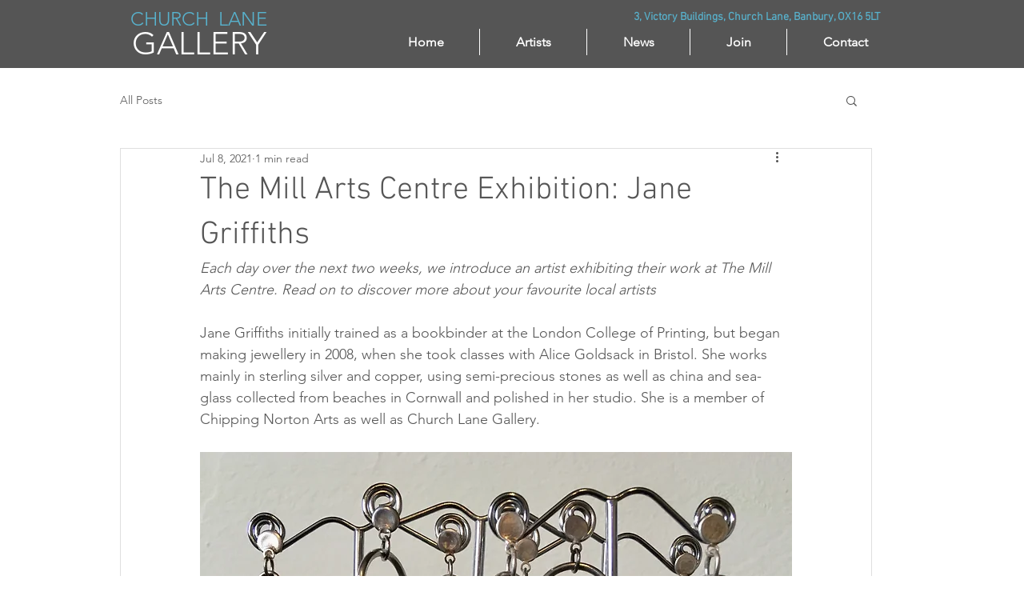

--- FILE ---
content_type: text/css; charset=utf-8
request_url: https://www.churchlanegallery.co.uk/_serverless/pro-gallery-css-v4-server/layoutCss?ver=2&id=9644e-not-scoped&items=3617_2939_2571%7C3540_2898_2387%7C3156_2870_2555%7C3265_288_254&container=1920.203125_740_233_720&options=gallerySizeType:px%7CenableInfiniteScroll:true%7CtitlePlacement:SHOW_ON_HOVER%7CgridStyle:1%7CimageMargin:15%7CgalleryLayout:2%7CisVertical:true%7CnumberOfImagesPerRow:4%7CgallerySizePx:300%7CcubeRatio:1%7CcubeType:fill%7CgalleryThumbnailsAlignment:none%7CthumbnailSpacings:0
body_size: -166
content:
#pro-gallery-9644e-not-scoped [data-hook="item-container"][data-idx="0"].gallery-item-container{opacity: 1 !important;display: block !important;transition: opacity .2s ease !important;top: 0px !important;left: 0px !important;right: auto !important;height: 173px !important;width: 174px !important;} #pro-gallery-9644e-not-scoped [data-hook="item-container"][data-idx="0"] .gallery-item-common-info-outer{height: 100% !important;} #pro-gallery-9644e-not-scoped [data-hook="item-container"][data-idx="0"] .gallery-item-common-info{height: 100% !important;width: 100% !important;} #pro-gallery-9644e-not-scoped [data-hook="item-container"][data-idx="0"] .gallery-item-wrapper{width: 174px !important;height: 173px !important;margin: 0 !important;} #pro-gallery-9644e-not-scoped [data-hook="item-container"][data-idx="0"] .gallery-item-content{width: 174px !important;height: 173px !important;margin: 0px 0px !important;opacity: 1 !important;} #pro-gallery-9644e-not-scoped [data-hook="item-container"][data-idx="0"] .gallery-item-hover{width: 174px !important;height: 173px !important;opacity: 1 !important;} #pro-gallery-9644e-not-scoped [data-hook="item-container"][data-idx="0"] .item-hover-flex-container{width: 174px !important;height: 173px !important;margin: 0px 0px !important;opacity: 1 !important;} #pro-gallery-9644e-not-scoped [data-hook="item-container"][data-idx="0"] .gallery-item-wrapper img{width: 100% !important;height: 100% !important;opacity: 1 !important;} #pro-gallery-9644e-not-scoped [data-hook="item-container"][data-idx="1"].gallery-item-container{opacity: 1 !important;display: block !important;transition: opacity .2s ease !important;top: 0px !important;left: 189px !important;right: auto !important;height: 173px !important;width: 174px !important;} #pro-gallery-9644e-not-scoped [data-hook="item-container"][data-idx="1"] .gallery-item-common-info-outer{height: 100% !important;} #pro-gallery-9644e-not-scoped [data-hook="item-container"][data-idx="1"] .gallery-item-common-info{height: 100% !important;width: 100% !important;} #pro-gallery-9644e-not-scoped [data-hook="item-container"][data-idx="1"] .gallery-item-wrapper{width: 174px !important;height: 173px !important;margin: 0 !important;} #pro-gallery-9644e-not-scoped [data-hook="item-container"][data-idx="1"] .gallery-item-content{width: 174px !important;height: 173px !important;margin: 0px 0px !important;opacity: 1 !important;} #pro-gallery-9644e-not-scoped [data-hook="item-container"][data-idx="1"] .gallery-item-hover{width: 174px !important;height: 173px !important;opacity: 1 !important;} #pro-gallery-9644e-not-scoped [data-hook="item-container"][data-idx="1"] .item-hover-flex-container{width: 174px !important;height: 173px !important;margin: 0px 0px !important;opacity: 1 !important;} #pro-gallery-9644e-not-scoped [data-hook="item-container"][data-idx="1"] .gallery-item-wrapper img{width: 100% !important;height: 100% !important;opacity: 1 !important;} #pro-gallery-9644e-not-scoped [data-hook="item-container"][data-idx="2"].gallery-item-container{opacity: 1 !important;display: block !important;transition: opacity .2s ease !important;top: 0px !important;left: 378px !important;right: auto !important;height: 173px !important;width: 174px !important;} #pro-gallery-9644e-not-scoped [data-hook="item-container"][data-idx="2"] .gallery-item-common-info-outer{height: 100% !important;} #pro-gallery-9644e-not-scoped [data-hook="item-container"][data-idx="2"] .gallery-item-common-info{height: 100% !important;width: 100% !important;} #pro-gallery-9644e-not-scoped [data-hook="item-container"][data-idx="2"] .gallery-item-wrapper{width: 174px !important;height: 173px !important;margin: 0 !important;} #pro-gallery-9644e-not-scoped [data-hook="item-container"][data-idx="2"] .gallery-item-content{width: 174px !important;height: 173px !important;margin: 0px 0px !important;opacity: 1 !important;} #pro-gallery-9644e-not-scoped [data-hook="item-container"][data-idx="2"] .gallery-item-hover{width: 174px !important;height: 173px !important;opacity: 1 !important;} #pro-gallery-9644e-not-scoped [data-hook="item-container"][data-idx="2"] .item-hover-flex-container{width: 174px !important;height: 173px !important;margin: 0px 0px !important;opacity: 1 !important;} #pro-gallery-9644e-not-scoped [data-hook="item-container"][data-idx="2"] .gallery-item-wrapper img{width: 100% !important;height: 100% !important;opacity: 1 !important;} #pro-gallery-9644e-not-scoped [data-hook="item-container"][data-idx="3"]{display: none !important;} #pro-gallery-9644e-not-scoped .pro-gallery-prerender{height:173px !important;}#pro-gallery-9644e-not-scoped {height:173px !important; width:740px !important;}#pro-gallery-9644e-not-scoped .pro-gallery-margin-container {height:173px !important;}#pro-gallery-9644e-not-scoped .pro-gallery {height:173px !important; width:740px !important;}#pro-gallery-9644e-not-scoped .pro-gallery-parent-container {height:173px !important; width:755px !important;}